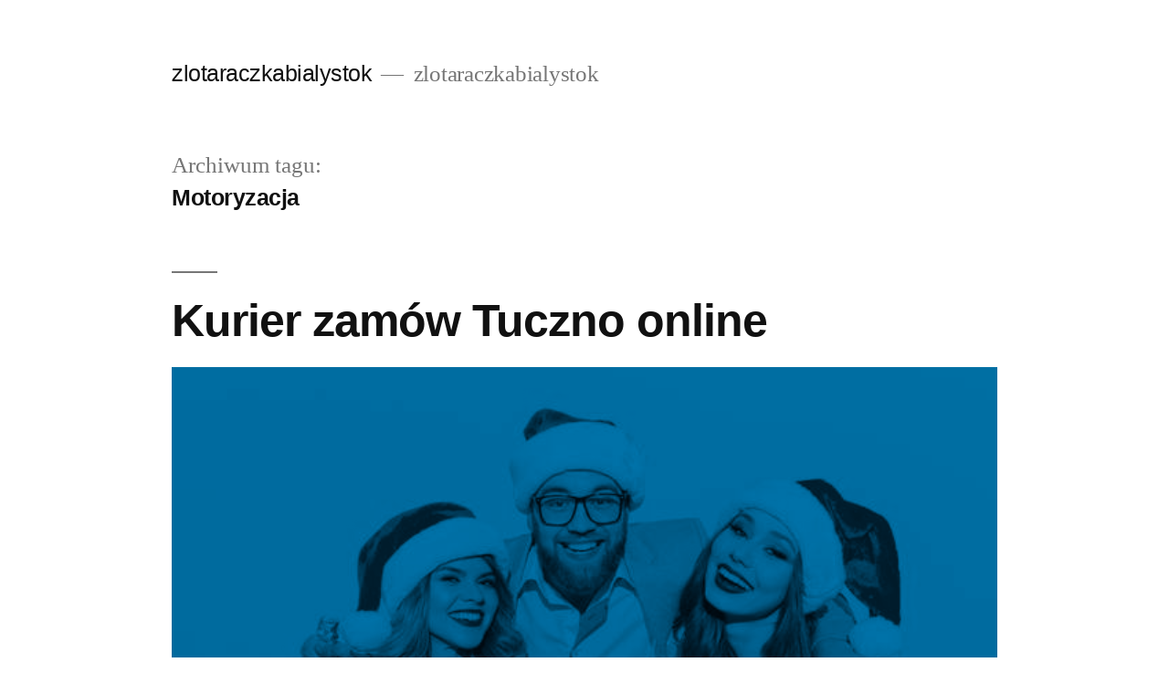

--- FILE ---
content_type: text/html; charset=UTF-8
request_url: https://www.zlotaraczkabialystok.pl/tag/motoryzacja/
body_size: 9977
content:
<!doctype html>
<html lang="pl-PL">
<head>
	<meta charset="UTF-8" />
	<meta name="viewport" content="width=device-width, initial-scale=1.0" />
	<link rel="profile" href="https://gmpg.org/xfn/11" />
	<meta name='robots' content='index, follow, max-image-preview:large, max-snippet:-1, max-video-preview:-1' />
	<style>img:is([sizes="auto" i], [sizes^="auto," i]) { contain-intrinsic-size: 3000px 1500px }</style>
	
	<!-- This site is optimized with the Yoast SEO plugin v24.4 - https://yoast.com/wordpress/plugins/seo/ -->
	<title>Motoryzacja Archives - zlotaraczkabialystok</title>
	<link rel="canonical" href="https://www.zlotaraczkabialystok.pl/tag/motoryzacja/" />
	<meta property="og:locale" content="pl_PL" />
	<meta property="og:type" content="article" />
	<meta property="og:title" content="Motoryzacja Archives - zlotaraczkabialystok" />
	<meta property="og:url" content="https://www.zlotaraczkabialystok.pl/tag/motoryzacja/" />
	<meta property="og:site_name" content="zlotaraczkabialystok" />
	<meta name="twitter:card" content="summary_large_image" />
	<script type="application/ld+json" class="yoast-schema-graph">{"@context":"https://schema.org","@graph":[{"@type":"CollectionPage","@id":"https://www.zlotaraczkabialystok.pl/tag/motoryzacja/","url":"https://www.zlotaraczkabialystok.pl/tag/motoryzacja/","name":"Motoryzacja Archives - zlotaraczkabialystok","isPartOf":{"@id":"https://www.zlotaraczkabialystok.pl/#website"},"primaryImageOfPage":{"@id":"https://www.zlotaraczkabialystok.pl/tag/motoryzacja/#primaryimage"},"image":{"@id":"https://www.zlotaraczkabialystok.pl/tag/motoryzacja/#primaryimage"},"thumbnailUrl":"https://www.zlotaraczkabialystok.pl/wp-content/uploads/2019/10/graphicstock-happy-bearded-young-man-with-two-women-in-santa-claus-hats-with-bottle-of-champagne-over-white-background_HI2MOF7_3x-1.jpg","breadcrumb":{"@id":"https://www.zlotaraczkabialystok.pl/tag/motoryzacja/#breadcrumb"},"inLanguage":"pl-PL"},{"@type":"ImageObject","inLanguage":"pl-PL","@id":"https://www.zlotaraczkabialystok.pl/tag/motoryzacja/#primaryimage","url":"https://www.zlotaraczkabialystok.pl/wp-content/uploads/2019/10/graphicstock-happy-bearded-young-man-with-two-women-in-santa-claus-hats-with-bottle-of-champagne-over-white-background_HI2MOF7_3x-1.jpg","contentUrl":"https://www.zlotaraczkabialystok.pl/wp-content/uploads/2019/10/graphicstock-happy-bearded-young-man-with-two-women-in-santa-claus-hats-with-bottle-of-champagne-over-white-background_HI2MOF7_3x-1.jpg","width":600,"height":400,"caption":"Kurier zamów"},{"@type":"BreadcrumbList","@id":"https://www.zlotaraczkabialystok.pl/tag/motoryzacja/#breadcrumb","itemListElement":[{"@type":"ListItem","position":1,"name":"Home","item":"https://www.zlotaraczkabialystok.pl/"},{"@type":"ListItem","position":2,"name":"Motoryzacja"}]},{"@type":"WebSite","@id":"https://www.zlotaraczkabialystok.pl/#website","url":"https://www.zlotaraczkabialystok.pl/","name":"zlotaraczkabialystok","description":"zlotaraczkabialystok","potentialAction":[{"@type":"SearchAction","target":{"@type":"EntryPoint","urlTemplate":"https://www.zlotaraczkabialystok.pl/?s={search_term_string}"},"query-input":{"@type":"PropertyValueSpecification","valueRequired":true,"valueName":"search_term_string"}}],"inLanguage":"pl-PL"}]}</script>
	<!-- / Yoast SEO plugin. -->


<link rel="alternate" type="application/rss+xml" title="zlotaraczkabialystok &raquo; Kanał z wpisami" href="https://www.zlotaraczkabialystok.pl/feed/" />
<link rel="alternate" type="application/rss+xml" title="zlotaraczkabialystok &raquo; Kanał z komentarzami" href="https://www.zlotaraczkabialystok.pl/comments/feed/" />
<link rel="alternate" type="application/rss+xml" title="zlotaraczkabialystok &raquo; Kanał z wpisami otagowanymi jako Motoryzacja" href="https://www.zlotaraczkabialystok.pl/tag/motoryzacja/feed/" />
<script>
window._wpemojiSettings = {"baseUrl":"https:\/\/s.w.org\/images\/core\/emoji\/15.0.3\/72x72\/","ext":".png","svgUrl":"https:\/\/s.w.org\/images\/core\/emoji\/15.0.3\/svg\/","svgExt":".svg","source":{"concatemoji":"https:\/\/www.zlotaraczkabialystok.pl\/wp-includes\/js\/wp-emoji-release.min.js?ver=6.7.2"}};
/*! This file is auto-generated */
!function(i,n){var o,s,e;function c(e){try{var t={supportTests:e,timestamp:(new Date).valueOf()};sessionStorage.setItem(o,JSON.stringify(t))}catch(e){}}function p(e,t,n){e.clearRect(0,0,e.canvas.width,e.canvas.height),e.fillText(t,0,0);var t=new Uint32Array(e.getImageData(0,0,e.canvas.width,e.canvas.height).data),r=(e.clearRect(0,0,e.canvas.width,e.canvas.height),e.fillText(n,0,0),new Uint32Array(e.getImageData(0,0,e.canvas.width,e.canvas.height).data));return t.every(function(e,t){return e===r[t]})}function u(e,t,n){switch(t){case"flag":return n(e,"\ud83c\udff3\ufe0f\u200d\u26a7\ufe0f","\ud83c\udff3\ufe0f\u200b\u26a7\ufe0f")?!1:!n(e,"\ud83c\uddfa\ud83c\uddf3","\ud83c\uddfa\u200b\ud83c\uddf3")&&!n(e,"\ud83c\udff4\udb40\udc67\udb40\udc62\udb40\udc65\udb40\udc6e\udb40\udc67\udb40\udc7f","\ud83c\udff4\u200b\udb40\udc67\u200b\udb40\udc62\u200b\udb40\udc65\u200b\udb40\udc6e\u200b\udb40\udc67\u200b\udb40\udc7f");case"emoji":return!n(e,"\ud83d\udc26\u200d\u2b1b","\ud83d\udc26\u200b\u2b1b")}return!1}function f(e,t,n){var r="undefined"!=typeof WorkerGlobalScope&&self instanceof WorkerGlobalScope?new OffscreenCanvas(300,150):i.createElement("canvas"),a=r.getContext("2d",{willReadFrequently:!0}),o=(a.textBaseline="top",a.font="600 32px Arial",{});return e.forEach(function(e){o[e]=t(a,e,n)}),o}function t(e){var t=i.createElement("script");t.src=e,t.defer=!0,i.head.appendChild(t)}"undefined"!=typeof Promise&&(o="wpEmojiSettingsSupports",s=["flag","emoji"],n.supports={everything:!0,everythingExceptFlag:!0},e=new Promise(function(e){i.addEventListener("DOMContentLoaded",e,{once:!0})}),new Promise(function(t){var n=function(){try{var e=JSON.parse(sessionStorage.getItem(o));if("object"==typeof e&&"number"==typeof e.timestamp&&(new Date).valueOf()<e.timestamp+604800&&"object"==typeof e.supportTests)return e.supportTests}catch(e){}return null}();if(!n){if("undefined"!=typeof Worker&&"undefined"!=typeof OffscreenCanvas&&"undefined"!=typeof URL&&URL.createObjectURL&&"undefined"!=typeof Blob)try{var e="postMessage("+f.toString()+"("+[JSON.stringify(s),u.toString(),p.toString()].join(",")+"));",r=new Blob([e],{type:"text/javascript"}),a=new Worker(URL.createObjectURL(r),{name:"wpTestEmojiSupports"});return void(a.onmessage=function(e){c(n=e.data),a.terminate(),t(n)})}catch(e){}c(n=f(s,u,p))}t(n)}).then(function(e){for(var t in e)n.supports[t]=e[t],n.supports.everything=n.supports.everything&&n.supports[t],"flag"!==t&&(n.supports.everythingExceptFlag=n.supports.everythingExceptFlag&&n.supports[t]);n.supports.everythingExceptFlag=n.supports.everythingExceptFlag&&!n.supports.flag,n.DOMReady=!1,n.readyCallback=function(){n.DOMReady=!0}}).then(function(){return e}).then(function(){var e;n.supports.everything||(n.readyCallback(),(e=n.source||{}).concatemoji?t(e.concatemoji):e.wpemoji&&e.twemoji&&(t(e.twemoji),t(e.wpemoji)))}))}((window,document),window._wpemojiSettings);
</script>
<style id='wp-emoji-styles-inline-css'>

	img.wp-smiley, img.emoji {
		display: inline !important;
		border: none !important;
		box-shadow: none !important;
		height: 1em !important;
		width: 1em !important;
		margin: 0 0.07em !important;
		vertical-align: -0.1em !important;
		background: none !important;
		padding: 0 !important;
	}
</style>
<link rel='stylesheet' id='wp-block-library-css' href='https://www.zlotaraczkabialystok.pl/wp-includes/css/dist/block-library/style.min.css?ver=6.7.2' media='all' />
<style id='wp-block-library-theme-inline-css'>
.wp-block-audio :where(figcaption){color:#555;font-size:13px;text-align:center}.is-dark-theme .wp-block-audio :where(figcaption){color:#ffffffa6}.wp-block-audio{margin:0 0 1em}.wp-block-code{border:1px solid #ccc;border-radius:4px;font-family:Menlo,Consolas,monaco,monospace;padding:.8em 1em}.wp-block-embed :where(figcaption){color:#555;font-size:13px;text-align:center}.is-dark-theme .wp-block-embed :where(figcaption){color:#ffffffa6}.wp-block-embed{margin:0 0 1em}.blocks-gallery-caption{color:#555;font-size:13px;text-align:center}.is-dark-theme .blocks-gallery-caption{color:#ffffffa6}:root :where(.wp-block-image figcaption){color:#555;font-size:13px;text-align:center}.is-dark-theme :root :where(.wp-block-image figcaption){color:#ffffffa6}.wp-block-image{margin:0 0 1em}.wp-block-pullquote{border-bottom:4px solid;border-top:4px solid;color:currentColor;margin-bottom:1.75em}.wp-block-pullquote cite,.wp-block-pullquote footer,.wp-block-pullquote__citation{color:currentColor;font-size:.8125em;font-style:normal;text-transform:uppercase}.wp-block-quote{border-left:.25em solid;margin:0 0 1.75em;padding-left:1em}.wp-block-quote cite,.wp-block-quote footer{color:currentColor;font-size:.8125em;font-style:normal;position:relative}.wp-block-quote:where(.has-text-align-right){border-left:none;border-right:.25em solid;padding-left:0;padding-right:1em}.wp-block-quote:where(.has-text-align-center){border:none;padding-left:0}.wp-block-quote.is-large,.wp-block-quote.is-style-large,.wp-block-quote:where(.is-style-plain){border:none}.wp-block-search .wp-block-search__label{font-weight:700}.wp-block-search__button{border:1px solid #ccc;padding:.375em .625em}:where(.wp-block-group.has-background){padding:1.25em 2.375em}.wp-block-separator.has-css-opacity{opacity:.4}.wp-block-separator{border:none;border-bottom:2px solid;margin-left:auto;margin-right:auto}.wp-block-separator.has-alpha-channel-opacity{opacity:1}.wp-block-separator:not(.is-style-wide):not(.is-style-dots){width:100px}.wp-block-separator.has-background:not(.is-style-dots){border-bottom:none;height:1px}.wp-block-separator.has-background:not(.is-style-wide):not(.is-style-dots){height:2px}.wp-block-table{margin:0 0 1em}.wp-block-table td,.wp-block-table th{word-break:normal}.wp-block-table :where(figcaption){color:#555;font-size:13px;text-align:center}.is-dark-theme .wp-block-table :where(figcaption){color:#ffffffa6}.wp-block-video :where(figcaption){color:#555;font-size:13px;text-align:center}.is-dark-theme .wp-block-video :where(figcaption){color:#ffffffa6}.wp-block-video{margin:0 0 1em}:root :where(.wp-block-template-part.has-background){margin-bottom:0;margin-top:0;padding:1.25em 2.375em}
</style>
<style id='classic-theme-styles-inline-css'>
/*! This file is auto-generated */
.wp-block-button__link{color:#fff;background-color:#32373c;border-radius:9999px;box-shadow:none;text-decoration:none;padding:calc(.667em + 2px) calc(1.333em + 2px);font-size:1.125em}.wp-block-file__button{background:#32373c;color:#fff;text-decoration:none}
</style>
<style id='global-styles-inline-css'>
:root{--wp--preset--aspect-ratio--square: 1;--wp--preset--aspect-ratio--4-3: 4/3;--wp--preset--aspect-ratio--3-4: 3/4;--wp--preset--aspect-ratio--3-2: 3/2;--wp--preset--aspect-ratio--2-3: 2/3;--wp--preset--aspect-ratio--16-9: 16/9;--wp--preset--aspect-ratio--9-16: 9/16;--wp--preset--color--black: #000000;--wp--preset--color--cyan-bluish-gray: #abb8c3;--wp--preset--color--white: #FFF;--wp--preset--color--pale-pink: #f78da7;--wp--preset--color--vivid-red: #cf2e2e;--wp--preset--color--luminous-vivid-orange: #ff6900;--wp--preset--color--luminous-vivid-amber: #fcb900;--wp--preset--color--light-green-cyan: #7bdcb5;--wp--preset--color--vivid-green-cyan: #00d084;--wp--preset--color--pale-cyan-blue: #8ed1fc;--wp--preset--color--vivid-cyan-blue: #0693e3;--wp--preset--color--vivid-purple: #9b51e0;--wp--preset--color--primary: #0073a8;--wp--preset--color--secondary: #005075;--wp--preset--color--dark-gray: #111;--wp--preset--color--light-gray: #767676;--wp--preset--gradient--vivid-cyan-blue-to-vivid-purple: linear-gradient(135deg,rgba(6,147,227,1) 0%,rgb(155,81,224) 100%);--wp--preset--gradient--light-green-cyan-to-vivid-green-cyan: linear-gradient(135deg,rgb(122,220,180) 0%,rgb(0,208,130) 100%);--wp--preset--gradient--luminous-vivid-amber-to-luminous-vivid-orange: linear-gradient(135deg,rgba(252,185,0,1) 0%,rgba(255,105,0,1) 100%);--wp--preset--gradient--luminous-vivid-orange-to-vivid-red: linear-gradient(135deg,rgba(255,105,0,1) 0%,rgb(207,46,46) 100%);--wp--preset--gradient--very-light-gray-to-cyan-bluish-gray: linear-gradient(135deg,rgb(238,238,238) 0%,rgb(169,184,195) 100%);--wp--preset--gradient--cool-to-warm-spectrum: linear-gradient(135deg,rgb(74,234,220) 0%,rgb(151,120,209) 20%,rgb(207,42,186) 40%,rgb(238,44,130) 60%,rgb(251,105,98) 80%,rgb(254,248,76) 100%);--wp--preset--gradient--blush-light-purple: linear-gradient(135deg,rgb(255,206,236) 0%,rgb(152,150,240) 100%);--wp--preset--gradient--blush-bordeaux: linear-gradient(135deg,rgb(254,205,165) 0%,rgb(254,45,45) 50%,rgb(107,0,62) 100%);--wp--preset--gradient--luminous-dusk: linear-gradient(135deg,rgb(255,203,112) 0%,rgb(199,81,192) 50%,rgb(65,88,208) 100%);--wp--preset--gradient--pale-ocean: linear-gradient(135deg,rgb(255,245,203) 0%,rgb(182,227,212) 50%,rgb(51,167,181) 100%);--wp--preset--gradient--electric-grass: linear-gradient(135deg,rgb(202,248,128) 0%,rgb(113,206,126) 100%);--wp--preset--gradient--midnight: linear-gradient(135deg,rgb(2,3,129) 0%,rgb(40,116,252) 100%);--wp--preset--font-size--small: 19.5px;--wp--preset--font-size--medium: 20px;--wp--preset--font-size--large: 36.5px;--wp--preset--font-size--x-large: 42px;--wp--preset--font-size--normal: 22px;--wp--preset--font-size--huge: 49.5px;--wp--preset--spacing--20: 0.44rem;--wp--preset--spacing--30: 0.67rem;--wp--preset--spacing--40: 1rem;--wp--preset--spacing--50: 1.5rem;--wp--preset--spacing--60: 2.25rem;--wp--preset--spacing--70: 3.38rem;--wp--preset--spacing--80: 5.06rem;--wp--preset--shadow--natural: 6px 6px 9px rgba(0, 0, 0, 0.2);--wp--preset--shadow--deep: 12px 12px 50px rgba(0, 0, 0, 0.4);--wp--preset--shadow--sharp: 6px 6px 0px rgba(0, 0, 0, 0.2);--wp--preset--shadow--outlined: 6px 6px 0px -3px rgba(255, 255, 255, 1), 6px 6px rgba(0, 0, 0, 1);--wp--preset--shadow--crisp: 6px 6px 0px rgba(0, 0, 0, 1);}:where(.is-layout-flex){gap: 0.5em;}:where(.is-layout-grid){gap: 0.5em;}body .is-layout-flex{display: flex;}.is-layout-flex{flex-wrap: wrap;align-items: center;}.is-layout-flex > :is(*, div){margin: 0;}body .is-layout-grid{display: grid;}.is-layout-grid > :is(*, div){margin: 0;}:where(.wp-block-columns.is-layout-flex){gap: 2em;}:where(.wp-block-columns.is-layout-grid){gap: 2em;}:where(.wp-block-post-template.is-layout-flex){gap: 1.25em;}:where(.wp-block-post-template.is-layout-grid){gap: 1.25em;}.has-black-color{color: var(--wp--preset--color--black) !important;}.has-cyan-bluish-gray-color{color: var(--wp--preset--color--cyan-bluish-gray) !important;}.has-white-color{color: var(--wp--preset--color--white) !important;}.has-pale-pink-color{color: var(--wp--preset--color--pale-pink) !important;}.has-vivid-red-color{color: var(--wp--preset--color--vivid-red) !important;}.has-luminous-vivid-orange-color{color: var(--wp--preset--color--luminous-vivid-orange) !important;}.has-luminous-vivid-amber-color{color: var(--wp--preset--color--luminous-vivid-amber) !important;}.has-light-green-cyan-color{color: var(--wp--preset--color--light-green-cyan) !important;}.has-vivid-green-cyan-color{color: var(--wp--preset--color--vivid-green-cyan) !important;}.has-pale-cyan-blue-color{color: var(--wp--preset--color--pale-cyan-blue) !important;}.has-vivid-cyan-blue-color{color: var(--wp--preset--color--vivid-cyan-blue) !important;}.has-vivid-purple-color{color: var(--wp--preset--color--vivid-purple) !important;}.has-black-background-color{background-color: var(--wp--preset--color--black) !important;}.has-cyan-bluish-gray-background-color{background-color: var(--wp--preset--color--cyan-bluish-gray) !important;}.has-white-background-color{background-color: var(--wp--preset--color--white) !important;}.has-pale-pink-background-color{background-color: var(--wp--preset--color--pale-pink) !important;}.has-vivid-red-background-color{background-color: var(--wp--preset--color--vivid-red) !important;}.has-luminous-vivid-orange-background-color{background-color: var(--wp--preset--color--luminous-vivid-orange) !important;}.has-luminous-vivid-amber-background-color{background-color: var(--wp--preset--color--luminous-vivid-amber) !important;}.has-light-green-cyan-background-color{background-color: var(--wp--preset--color--light-green-cyan) !important;}.has-vivid-green-cyan-background-color{background-color: var(--wp--preset--color--vivid-green-cyan) !important;}.has-pale-cyan-blue-background-color{background-color: var(--wp--preset--color--pale-cyan-blue) !important;}.has-vivid-cyan-blue-background-color{background-color: var(--wp--preset--color--vivid-cyan-blue) !important;}.has-vivid-purple-background-color{background-color: var(--wp--preset--color--vivid-purple) !important;}.has-black-border-color{border-color: var(--wp--preset--color--black) !important;}.has-cyan-bluish-gray-border-color{border-color: var(--wp--preset--color--cyan-bluish-gray) !important;}.has-white-border-color{border-color: var(--wp--preset--color--white) !important;}.has-pale-pink-border-color{border-color: var(--wp--preset--color--pale-pink) !important;}.has-vivid-red-border-color{border-color: var(--wp--preset--color--vivid-red) !important;}.has-luminous-vivid-orange-border-color{border-color: var(--wp--preset--color--luminous-vivid-orange) !important;}.has-luminous-vivid-amber-border-color{border-color: var(--wp--preset--color--luminous-vivid-amber) !important;}.has-light-green-cyan-border-color{border-color: var(--wp--preset--color--light-green-cyan) !important;}.has-vivid-green-cyan-border-color{border-color: var(--wp--preset--color--vivid-green-cyan) !important;}.has-pale-cyan-blue-border-color{border-color: var(--wp--preset--color--pale-cyan-blue) !important;}.has-vivid-cyan-blue-border-color{border-color: var(--wp--preset--color--vivid-cyan-blue) !important;}.has-vivid-purple-border-color{border-color: var(--wp--preset--color--vivid-purple) !important;}.has-vivid-cyan-blue-to-vivid-purple-gradient-background{background: var(--wp--preset--gradient--vivid-cyan-blue-to-vivid-purple) !important;}.has-light-green-cyan-to-vivid-green-cyan-gradient-background{background: var(--wp--preset--gradient--light-green-cyan-to-vivid-green-cyan) !important;}.has-luminous-vivid-amber-to-luminous-vivid-orange-gradient-background{background: var(--wp--preset--gradient--luminous-vivid-amber-to-luminous-vivid-orange) !important;}.has-luminous-vivid-orange-to-vivid-red-gradient-background{background: var(--wp--preset--gradient--luminous-vivid-orange-to-vivid-red) !important;}.has-very-light-gray-to-cyan-bluish-gray-gradient-background{background: var(--wp--preset--gradient--very-light-gray-to-cyan-bluish-gray) !important;}.has-cool-to-warm-spectrum-gradient-background{background: var(--wp--preset--gradient--cool-to-warm-spectrum) !important;}.has-blush-light-purple-gradient-background{background: var(--wp--preset--gradient--blush-light-purple) !important;}.has-blush-bordeaux-gradient-background{background: var(--wp--preset--gradient--blush-bordeaux) !important;}.has-luminous-dusk-gradient-background{background: var(--wp--preset--gradient--luminous-dusk) !important;}.has-pale-ocean-gradient-background{background: var(--wp--preset--gradient--pale-ocean) !important;}.has-electric-grass-gradient-background{background: var(--wp--preset--gradient--electric-grass) !important;}.has-midnight-gradient-background{background: var(--wp--preset--gradient--midnight) !important;}.has-small-font-size{font-size: var(--wp--preset--font-size--small) !important;}.has-medium-font-size{font-size: var(--wp--preset--font-size--medium) !important;}.has-large-font-size{font-size: var(--wp--preset--font-size--large) !important;}.has-x-large-font-size{font-size: var(--wp--preset--font-size--x-large) !important;}
:where(.wp-block-post-template.is-layout-flex){gap: 1.25em;}:where(.wp-block-post-template.is-layout-grid){gap: 1.25em;}
:where(.wp-block-columns.is-layout-flex){gap: 2em;}:where(.wp-block-columns.is-layout-grid){gap: 2em;}
:root :where(.wp-block-pullquote){font-size: 1.5em;line-height: 1.6;}
</style>
<link rel='stylesheet' id='twentynineteen-style-css' href='https://www.zlotaraczkabialystok.pl/wp-content/themes/twentynineteen/style.css?ver=3.0' media='all' />
<link rel='stylesheet' id='twentynineteen-print-style-css' href='https://www.zlotaraczkabialystok.pl/wp-content/themes/twentynineteen/print.css?ver=3.0' media='print' />
<style id='akismet-widget-style-inline-css'>

			.a-stats {
				--akismet-color-mid-green: #357b49;
				--akismet-color-white: #fff;
				--akismet-color-light-grey: #f6f7f7;

				max-width: 350px;
				width: auto;
			}

			.a-stats * {
				all: unset;
				box-sizing: border-box;
			}

			.a-stats strong {
				font-weight: 600;
			}

			.a-stats a.a-stats__link,
			.a-stats a.a-stats__link:visited,
			.a-stats a.a-stats__link:active {
				background: var(--akismet-color-mid-green);
				border: none;
				box-shadow: none;
				border-radius: 8px;
				color: var(--akismet-color-white);
				cursor: pointer;
				display: block;
				font-family: -apple-system, BlinkMacSystemFont, 'Segoe UI', 'Roboto', 'Oxygen-Sans', 'Ubuntu', 'Cantarell', 'Helvetica Neue', sans-serif;
				font-weight: 500;
				padding: 12px;
				text-align: center;
				text-decoration: none;
				transition: all 0.2s ease;
			}

			/* Extra specificity to deal with TwentyTwentyOne focus style */
			.widget .a-stats a.a-stats__link:focus {
				background: var(--akismet-color-mid-green);
				color: var(--akismet-color-white);
				text-decoration: none;
			}

			.a-stats a.a-stats__link:hover {
				filter: brightness(110%);
				box-shadow: 0 4px 12px rgba(0, 0, 0, 0.06), 0 0 2px rgba(0, 0, 0, 0.16);
			}

			.a-stats .count {
				color: var(--akismet-color-white);
				display: block;
				font-size: 1.5em;
				line-height: 1.4;
				padding: 0 13px;
				white-space: nowrap;
			}
		
</style>
<link rel="https://api.w.org/" href="https://www.zlotaraczkabialystok.pl/wp-json/" /><link rel="alternate" title="JSON" type="application/json" href="https://www.zlotaraczkabialystok.pl/wp-json/wp/v2/tags/140" /><link rel="EditURI" type="application/rsd+xml" title="RSD" href="https://www.zlotaraczkabialystok.pl/xmlrpc.php?rsd" />
<meta name="generator" content="WordPress 6.7.2" />
<style>.recentcomments a{display:inline !important;padding:0 !important;margin:0 !important;}</style></head>

<body class="archive tag tag-motoryzacja tag-140 wp-embed-responsive hfeed image-filters-enabled">
<div id="page" class="site">
	<a class="skip-link screen-reader-text" href="#content">
		Przejdź do treści	</a>

		<header id="masthead" class="site-header">

			<div class="site-branding-container">
				<div class="site-branding">

								<p class="site-title"><a href="https://www.zlotaraczkabialystok.pl/" rel="home">zlotaraczkabialystok</a></p>
			
				<p class="site-description">
				zlotaraczkabialystok			</p>
			</div><!-- .site-branding -->
			</div><!-- .site-branding-container -->

					</header><!-- #masthead -->

	<div id="content" class="site-content">

	<div id="primary" class="content-area">
		<main id="main" class="site-main">

		
			<header class="page-header">
				<h1 class="page-title">Archiwum tagu:<span class="page-description">Motoryzacja</span></h1>			</header><!-- .page-header -->

			
<article id="post-128" class="post-128 post type-post status-publish format-standard has-post-thumbnail hentry category-zachodniopomorskie tag-bankowosc tag-biznes tag-budownictwo tag-dom tag-edukacja tag-ekonomia tag-elektronika tag-film tag-finanse tag-fotografia tag-gry tag-hobby tag-imprezy-okolicznosciowe tag-informacje tag-informatyka tag-internet tag-kasyno tag-komputery tag-kuchnia tag-kulinaria tag-kultura tag-media tag-medycyna tag-mieszkanie tag-moda tag-motoryzacja tag-multimedia tag-muzyka tag-nauka tag-nieruchomosci tag-noclegi tag-ogrod tag-podroze tag-poker tag-polityka tag-praca tag-prawo tag-programowanie tag-przepisy tag-przyroda tag-religia tag-rozrywka tag-sklepy tag-slub tag-spoleczenstwo tag-sport tag-styl-zycia tag-sztuka tag-technika tag-transport tag-turystyka tag-uroda tag-uslugi-internetowe tag-wesele tag-wiara tag-wnetrze tag-zabawa tag-zaklady-bukmacherskie tag-zakupy tag-zdrowie tag-zwierzeta entry">
	<header class="entry-header">
		<h2 class="entry-title"><a href="https://www.zlotaraczkabialystok.pl/kurier-zamow-tuczno-online/" rel="bookmark">Kurier zamów Tuczno  online</a></h2>	</header><!-- .entry-header -->

	
		<figure class="post-thumbnail">
			<a class="post-thumbnail-inner" href="https://www.zlotaraczkabialystok.pl/kurier-zamow-tuczno-online/" aria-hidden="true" tabindex="-1">
				<img width="600" height="400" src="https://www.zlotaraczkabialystok.pl/wp-content/uploads/2019/10/graphicstock-happy-bearded-young-man-with-two-women-in-santa-claus-hats-with-bottle-of-champagne-over-white-background_HI2MOF7_3x-1.jpg" class="attachment-post-thumbnail size-post-thumbnail wp-post-image" alt="Kurier zamów" decoding="async" fetchpriority="high" srcset="https://www.zlotaraczkabialystok.pl/wp-content/uploads/2019/10/graphicstock-happy-bearded-young-man-with-two-women-in-santa-claus-hats-with-bottle-of-champagne-over-white-background_HI2MOF7_3x-1.jpg 600w, https://www.zlotaraczkabialystok.pl/wp-content/uploads/2019/10/graphicstock-happy-bearded-young-man-with-two-women-in-santa-claus-hats-with-bottle-of-champagne-over-white-background_HI2MOF7_3x-1-300x200.jpg 300w" sizes="(max-width: 34.9rem) calc(100vw - 2rem), (max-width: 53rem) calc(8 * (100vw / 12)), (min-width: 53rem) calc(6 * (100vw / 12)), 100vw" />			</a>
		</figure>

			
	<div class="entry-content">
		<p>Stara poczta to zapomniana przeszłość. Nie oznacza to, że nie ma tradycyjne okienka, jednak coraz mniej osób z nich korzysta. Może wciąż przypominasz sobie, długie stanie w w tradycyjnym punkcie. Jak wiele razy, niecierpliwiłeś się, stojąc i oczekując, aż człowiek przed Tobą odzyska paczkę, zapłaci rachunki, nada list monitorowany.</p>
	</div><!-- .entry-content -->

	<footer class="entry-footer">
		<span class="byline"><svg class="svg-icon" width="16" height="16" aria-hidden="true" role="img" focusable="false" viewBox="0 0 24 24" version="1.1" xmlns="http://www.w3.org/2000/svg" xmlns:xlink="http://www.w3.org/1999/xlink"><path d="M12 12c2.21 0 4-1.79 4-4s-1.79-4-4-4-4 1.79-4 4 1.79 4 4 4zm0 2c-2.67 0-8 1.34-8 4v2h16v-2c0-2.66-5.33-4-8-4z"></path><path d="M0 0h24v24H0z" fill="none"></path></svg><span class="screen-reader-text">Opublikowane przez</span><span class="author vcard"><a class="url fn n" href="https://www.zlotaraczkabialystok.pl/author/admin/">admin</a></span></span><span class="posted-on"><svg class="svg-icon" width="16" height="16" aria-hidden="true" role="img" focusable="false" xmlns="http://www.w3.org/2000/svg" viewBox="0 0 24 24"><defs><path id="a" d="M0 0h24v24H0V0z"></path></defs><clipPath id="b"><use xlink:href="#a" overflow="visible"></use></clipPath><path clip-path="url(#b)" d="M12 2C6.5 2 2 6.5 2 12s4.5 10 10 10 10-4.5 10-10S17.5 2 12 2zm4.2 14.2L11 13V7h1.5v5.2l4.5 2.7-.8 1.3z"></path></svg><a href="https://www.zlotaraczkabialystok.pl/kurier-zamow-tuczno-online/" rel="bookmark"><time class="entry-date published" datetime="2019-10-21T15:49:12+00:00">21 października, 2019</time><time class="updated" datetime="2019-10-21T15:55:51+00:00">21 października, 2019</time></a></span><span class="cat-links"><svg class="svg-icon" width="16" height="16" aria-hidden="true" role="img" focusable="false" xmlns="http://www.w3.org/2000/svg" viewBox="0 0 24 24"><path d="M10 4H4c-1.1 0-1.99.9-1.99 2L2 18c0 1.1.9 2 2 2h16c1.1 0 2-.9 2-2V8c0-1.1-.9-2-2-2h-8l-2-2z"></path><path d="M0 0h24v24H0z" fill="none"></path></svg><span class="screen-reader-text">Opublikowano w</span><a href="https://www.zlotaraczkabialystok.pl/category/zachodniopomorskie/" rel="category tag">zachodniopomorskie</a></span><span class="tags-links"><svg class="svg-icon" width="16" height="16" aria-hidden="true" role="img" focusable="false" xmlns="http://www.w3.org/2000/svg" viewBox="0 0 24 24"><path d="M21.41 11.58l-9-9C12.05 2.22 11.55 2 11 2H4c-1.1 0-2 .9-2 2v7c0 .55.22 1.05.59 1.42l9 9c.36.36.86.58 1.41.58.55 0 1.05-.22 1.41-.59l7-7c.37-.36.59-.86.59-1.41 0-.55-.23-1.06-.59-1.42zM5.5 7C4.67 7 4 6.33 4 5.5S4.67 4 5.5 4 7 4.67 7 5.5 6.33 7 5.5 7z"></path><path d="M0 0h24v24H0z" fill="none"></path></svg><span class="screen-reader-text">Tagi: </span><a href="https://www.zlotaraczkabialystok.pl/tag/bankowosc/" rel="tag">Bankowość</a>, <a href="https://www.zlotaraczkabialystok.pl/tag/biznes/" rel="tag">Biznes</a>, <a href="https://www.zlotaraczkabialystok.pl/tag/budownictwo/" rel="tag">Budownictwo</a>, <a href="https://www.zlotaraczkabialystok.pl/tag/dom/" rel="tag">Dom</a>, <a href="https://www.zlotaraczkabialystok.pl/tag/edukacja/" rel="tag">Edukacja</a>, <a href="https://www.zlotaraczkabialystok.pl/tag/ekonomia/" rel="tag">Ekonomia</a>, <a href="https://www.zlotaraczkabialystok.pl/tag/elektronika/" rel="tag">Elektronika</a>, <a href="https://www.zlotaraczkabialystok.pl/tag/film/" rel="tag">Film</a>, <a href="https://www.zlotaraczkabialystok.pl/tag/finanse/" rel="tag">Finanse</a>, <a href="https://www.zlotaraczkabialystok.pl/tag/fotografia/" rel="tag">Fotografia</a>, <a href="https://www.zlotaraczkabialystok.pl/tag/gry/" rel="tag">Gry</a>, <a href="https://www.zlotaraczkabialystok.pl/tag/hobby/" rel="tag">Hobby</a>, <a href="https://www.zlotaraczkabialystok.pl/tag/imprezy-okolicznosciowe/" rel="tag">Imprezy okolicznościowe</a>, <a href="https://www.zlotaraczkabialystok.pl/tag/informacje/" rel="tag">Informacje</a>, <a href="https://www.zlotaraczkabialystok.pl/tag/informatyka/" rel="tag">Informatyka</a>, <a href="https://www.zlotaraczkabialystok.pl/tag/internet/" rel="tag">Internet</a>, <a href="https://www.zlotaraczkabialystok.pl/tag/kasyno/" rel="tag">Kasyno</a>, <a href="https://www.zlotaraczkabialystok.pl/tag/komputery/" rel="tag">Komputery</a>, <a href="https://www.zlotaraczkabialystok.pl/tag/kuchnia/" rel="tag">Kuchnia</a>, <a href="https://www.zlotaraczkabialystok.pl/tag/kulinaria/" rel="tag">Kulinaria</a>, <a href="https://www.zlotaraczkabialystok.pl/tag/kultura/" rel="tag">Kultura</a>, <a href="https://www.zlotaraczkabialystok.pl/tag/media/" rel="tag">Media</a>, <a href="https://www.zlotaraczkabialystok.pl/tag/medycyna/" rel="tag">Medycyna</a>, <a href="https://www.zlotaraczkabialystok.pl/tag/mieszkanie/" rel="tag">Mieszkanie</a>, <a href="https://www.zlotaraczkabialystok.pl/tag/moda/" rel="tag">Moda</a>, <a href="https://www.zlotaraczkabialystok.pl/tag/motoryzacja/" rel="tag">Motoryzacja</a>, <a href="https://www.zlotaraczkabialystok.pl/tag/multimedia/" rel="tag">Multimedia</a>, <a href="https://www.zlotaraczkabialystok.pl/tag/muzyka/" rel="tag">Muzyka</a>, <a href="https://www.zlotaraczkabialystok.pl/tag/nauka/" rel="tag">Nauka</a>, <a href="https://www.zlotaraczkabialystok.pl/tag/nieruchomosci/" rel="tag">Nieruchomości</a>, <a href="https://www.zlotaraczkabialystok.pl/tag/noclegi/" rel="tag">Noclegi</a>, <a href="https://www.zlotaraczkabialystok.pl/tag/ogrod/" rel="tag">Ogród</a>, <a href="https://www.zlotaraczkabialystok.pl/tag/podroze/" rel="tag">Podróże</a>, <a href="https://www.zlotaraczkabialystok.pl/tag/poker/" rel="tag">Poker</a>, <a href="https://www.zlotaraczkabialystok.pl/tag/polityka/" rel="tag">Polityka</a>, <a href="https://www.zlotaraczkabialystok.pl/tag/praca/" rel="tag">Praca</a>, <a href="https://www.zlotaraczkabialystok.pl/tag/prawo/" rel="tag">Prawo</a>, <a href="https://www.zlotaraczkabialystok.pl/tag/programowanie/" rel="tag">Programowanie</a>, <a href="https://www.zlotaraczkabialystok.pl/tag/przepisy/" rel="tag">Przepisy</a>, <a href="https://www.zlotaraczkabialystok.pl/tag/przyroda/" rel="tag">Przyroda</a>, <a href="https://www.zlotaraczkabialystok.pl/tag/religia/" rel="tag">Religia</a>, <a href="https://www.zlotaraczkabialystok.pl/tag/rozrywka/" rel="tag">Rozrywka</a>, <a href="https://www.zlotaraczkabialystok.pl/tag/sklepy/" rel="tag">Sklepy</a>, <a href="https://www.zlotaraczkabialystok.pl/tag/slub/" rel="tag">Ślub</a>, <a href="https://www.zlotaraczkabialystok.pl/tag/spoleczenstwo/" rel="tag">Społeczeństwo</a>, <a href="https://www.zlotaraczkabialystok.pl/tag/sport/" rel="tag">Sport</a>, <a href="https://www.zlotaraczkabialystok.pl/tag/styl-zycia/" rel="tag">Styl życia</a>, <a href="https://www.zlotaraczkabialystok.pl/tag/sztuka/" rel="tag">Sztuka</a>, <a href="https://www.zlotaraczkabialystok.pl/tag/technika/" rel="tag">Technika</a>, <a href="https://www.zlotaraczkabialystok.pl/tag/transport/" rel="tag">Transport</a>, <a href="https://www.zlotaraczkabialystok.pl/tag/turystyka/" rel="tag">Turystyka</a>, <a href="https://www.zlotaraczkabialystok.pl/tag/uroda/" rel="tag">Uroda</a>, <a href="https://www.zlotaraczkabialystok.pl/tag/uslugi-internetowe/" rel="tag">Usługi internetowe</a>, <a href="https://www.zlotaraczkabialystok.pl/tag/wesele/" rel="tag">Wesele</a>, <a href="https://www.zlotaraczkabialystok.pl/tag/wiara/" rel="tag">Wiara</a>, <a href="https://www.zlotaraczkabialystok.pl/tag/wnetrze/" rel="tag">Wnętrze</a>, <a href="https://www.zlotaraczkabialystok.pl/tag/zabawa/" rel="tag">Zabawa</a>, <a href="https://www.zlotaraczkabialystok.pl/tag/zaklady-bukmacherskie/" rel="tag">Zakłady bukmacherskie</a>, <a href="https://www.zlotaraczkabialystok.pl/tag/zakupy/" rel="tag">Zakupy</a>, <a href="https://www.zlotaraczkabialystok.pl/tag/zdrowie/" rel="tag">Zdrowie</a>, <a href="https://www.zlotaraczkabialystok.pl/tag/zwierzeta/" rel="tag">Zwierzęta</a></span>	</footer><!-- .entry-footer -->
</article><!-- #post-128 -->
		</main><!-- #main -->
	</div><!-- #primary -->


	</div><!-- #content -->

	<footer id="colophon" class="site-footer">
				<div class="site-info">
										<a class="site-name" href="https://www.zlotaraczkabialystok.pl/" rel="home">zlotaraczkabialystok</a>,
						<a href="https://pl.wordpress.org/" class="imprint">
				Dumnie wspierane przez WordPress.			</a>
								</div><!-- .site-info -->
	</footer><!-- #colophon -->

</div><!-- #page -->


</body>
</html>
